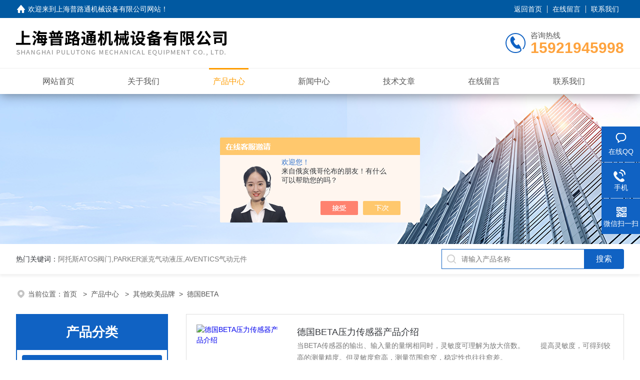

--- FILE ---
content_type: text/html; charset=utf-8
request_url: http://www.shpulutong.com/SonList-2416414.html
body_size: 5708
content:
<!DOCTYPE html PUBLIC "-//W3C//DTD XHTML 1.0 Transitional//EN" "http://www.w3.org/TR/xhtml1/DTD/xhtml1-transitional.dtd">
<html xmlns="http://www.w3.org/1999/xhtml">
<head>
<link rel="canonical" href="http://www.shpulutong.com/SonList-2416414.html" />

<meta http-equiv="Content-Type" content="text/html; charset=utf-8" />
<meta name="viewport" content="width=device-width, initial-scale=1, maximum-scale=1, user-scalable=no">
 <TITLE>德国BETA-上海普路通机械设备有限公司</TITLE>
<META NAME="Description" CONTENT="上海普路通机械设备有限公司专业供应销售德国BETA系列产品,公司具有良好的市场信誉,专业的售后和技术服务团队,凭借多年不断技术创新,迎得了客户的认可,欢迎来电来涵洽谈合作！">
<META NAME="Keywords" CONTENT="德国BETA">
<link rel="stylesheet" type="text/css" href="/skins/503162/css/style.css">
<link rel="stylesheet" type="text/css" href="/skins/503162/css/swiper-bundle.min.css">
<script type="text/javascript" src="/skins/503162/js/jquery.min.js"></script>
<link rel="shortcut icon" href="/skins/503162/favicon.ico">

<!--此Js使手机浏览器的active为可用状态-->
<script type="text/javascript">
    document.addEventListener("touchstart", function () { }, true);
</script>

<!--导航当前状态 JS-->
<script language="javascript" type="text/javascript"> 
	var nav= '3';
</script>
<!--导航当前状态 JS END-->
<script type="application/ld+json">
{
"@context": "https://ziyuan.baidu.com/contexts/cambrian.jsonld",
"@id": "http://www.shpulutong.com/SonList-2416414.html",
"title": "德国BETA-上海普路通机械设备有限公司",
"upDate": "2025-12-30T20:35:58"
    }</script>
<script language="javaScript" src="/js/JSChat.js"></script><script language="javaScript">function ChatBoxClickGXH() { DoChatBoxClickGXH('https://chat.chem17.com',506679) }</script><script>!window.jQuery && document.write('<script src="https://public.mtnets.com/Plugins/jQuery/2.2.4/jquery-2.2.4.min.js" integrity="sha384-rY/jv8mMhqDabXSo+UCggqKtdmBfd3qC2/KvyTDNQ6PcUJXaxK1tMepoQda4g5vB" crossorigin="anonymous">'+'</scr'+'ipt>');</script><script type="text/javascript" src="https://chat.chem17.com/chat/KFCenterBox/503162"></script><script type="text/javascript" src="https://chat.chem17.com/chat/KFLeftBox/503162"></script><script>
(function(){
var bp = document.createElement('script');
var curProtocol = window.location.protocol.split(':')[0];
if (curProtocol === 'https') {
bp.src = 'https://zz.bdstatic.com/linksubmit/push.js';
}
else {
bp.src = 'http://push.zhanzhang.baidu.com/push.js';
}
var s = document.getElementsByTagName("script")[0];
s.parentNode.insertBefore(bp, s);
})();
</script>
</head>

<body>
<!--headtop 开始-->
<div class="ly_headtop">
	<div class="lyht_main">
    	<div class="lyht_fl"><img src="/skins/503162/images/home.png">欢迎来到<a href="/">上海普路通机械设备有限公司网站</a>！</div>
        <div class="lyht_fr"><a href="/">返回首页</a><em></em><a href="/order.html">在线留言</a><em></em><a href="/contact.html">联系我们</a></div>
        <div class="clear"></div>
    </div>
</div>
<!--headtop 结束-->


<!--头部 开始-->
<div class="ly_top">
	<div class="lytop_main">
    	<div class="ly_logo">
        	<a href="/"><img src="/skins/503162/images/logo.jpg" alt="上海普路通机械设备有限公司"/></a>
        </div>                
        <div class="ly_tel">
            <span>咨询热线</span>
            <p>15921945998</p>
        </div>
        
        <div class="clear"></div>        
    </div>
</div>
<!--导航栏 开始-->
<div class="ly_nav">
    <!-- 控制menu -->
    <div class="nav_menu">
        <span></span>
        <span></span>
        <span></span>
    </div>        
    <!-- 菜单 -->
    <div class="nav_list">
        <ul class="clear">
            <li id="navId1"><div class="hd"><a href="/" data-title="网站首页">网站首页</a></div></li>
            <li id="navId2"><div class="hd"><a rel="nofollow" href="/aboutus.html" data-title="关于我们">关于我们</a></div></li>
            <li id="navId3"><div class="hd"><a href="/products.html" data-title="产品中心">产品中心</a></div></li>
            <li id="navId4"><div class="hd"><a href="/news.html" data-title="新闻中心">新闻中心</a></div></li>
            <li id="navId5"><div class="hd"><a href="/article.html" data-title="技术文章">技术文章</a></div></li>
            <li id="navId6" style="display:none;"><div class="hd"><a rel="nofollow" href="/honor.html" data-title="荣誉资质">荣誉资质</a></div></li>
            <li id="navId7"><div class="hd"><a rel="nofollow" href="/order.html" data-title="在线留言">在线留言</a></div></li>
            <li id="navId8"><div class="hd"><a rel="nofollow" href="/contact.html" data-title="联系我们">联系我们</a></div></li>
        </ul>
        <div class="nav_mask"></div>
    </div>
</div>
<!--导航栏 结束-->
<script language="javascript" type="text/javascript">
	try {
		document.getElementById("navId" + nav).className = "active";
	}
	catch (e) {}
</script>
<script type="text/javascript">
	$('.nav_mask').click(function(){
		$('.nav_list').removeClass('open')
	})
	$('.nav_menu,.nav_list').click(function(e){
		e.stopPropagation();
	})
	$('.ly_nav').find('.nav_menu').click(function(e){
		$('.nav_list').toggleClass('open')
	})
</script>

<!--头部 结束-->

<script src="https://www.chem17.com/mystat.aspx?u=PULUTONG"></script>
<script> document.body.onselectstart=document.body.oncontextmenu=function(){return false;};</script>

<!--ny_banner 开始-->
<div class="ny_banner"><img src="/skins/503162/images/ny_banner1.jpg" /></div>
<!--ny_banner 结束-->

<!--热门关键词&搜索 开始-->
<div class="ly_hotkw_search">
	<div class="hotkw_search">
    	<div class="hotkw_left"><span>热门关键词：</span>阿托斯ATOS阀门,PARKER派克气动液压,AVENTICS气动元件</div>
        <div class="search_right">
        	<form action="/products.html" method="post" onsubmit="return checkFrom(this);">
              <div class="sc_ipt"><input type="text" name="keyword" placeholder="请输入产品名称" maxlength="50" /></div>
              <div class="sc_btn"><input type="submit" value="搜索" /></div>
              <div class="clear"></div>
            </form>
        </div>
        <div class="clear"></div>
    </div>
</div>
<!--热门关键词&搜索 结束-->


<!--面包屑 开始-->
<div class="ly_crumb">
	<img src="/skins/503162/images/crumb_icon.png" /><p>当前位置：<a href="/">首页 </a>&nbsp;&nbsp;>&nbsp;&nbsp;<a href="/products.html" target="_blank">产品中心 </a>&nbsp;&nbsp;>&nbsp;&nbsp;<a href="/ParentList-2311881.html">其他欧美品牌</a>&nbsp;&nbsp;>&nbsp;&nbsp;<a href="">德国BETA</a>
            </p>
</div>
<!--面包屑 结束-->


<!--内页-产品中心 开始-->
<div class="ly_NyProducts">
	<div class="lyNyPro_main">
        <div class="lyNyPro_left">
            <div class="h_left">
                <div class="cp_type">
                    <div class="hd"><p>产品分类</p></div>
                    <div class="bd">
                        <ul>
                           
                            <li>
                         <p><a href="/ParentList-2311881.html">其他欧美品牌</a><span></span></p>
                                <div>
                                
                                    <a href="/SonList-2450271.html">德国Novotechnik</a>
                                
                                    <a href="/SonList-2444995.html">美国LDI阀门</a>
                                
                                    <a href="/SonList-2422195.html">德国DI-SORIC德森克</a>
                                
                                    <a href="/SonList-2416414.html">德国BETA</a>
                                
                                    <a href="/SonList-2407898.html">ROTEX AUTOMATION</a>
                                
                                    <a href="/SonList-2374559.html">意大利GEFRAN杰佛伦</a>
                                
                                    <a href="/SonList-2367625.html">美国Dynisco丹尼斯克</a>
                                
                                    <a href="/SonList-2367349.html">法国EFFBE</a>
                                
                                    <a href="/SonList-2367182.html">美国METRIX迈确</a>
                                
                                    <a href="/SonList-2363180.html">美国SUN阀门</a>
                                
                                    <a href="/SonList-2352554.html">EUCHNER安士能开关</a>
                                
                                    <a href="/SonList-2334669.html">美国Dynisco传感器</a>
                                
                                    <a href="/SonList-2316050.html">德国HEROSE海诺斯</a>
                                
                                    <a href="/SonList-2315193.html">瑞士Carlo Gavazzi佳乐</a>
                                
                                    <a href="/SonList-2314823.html">意大利Max-Air</a>
                                
                                    <a href="/SonList-2314479.html">美国Fairchild仙童</a>
                                
                                    <a href="/SonList-2313909.html">德国herion海隆</a>
                                
                                    <a href="/SonList-2311882.html">德国STAHL</a>
                                
                         <a href="/products.html" style="font-weight:bolder;">查看全部产品</a>
                                </div>
                            </li>
                            
                        </ul>
                    </div>
                </div>
            </div>
            
            <!--相关文章 开始-->
            <div class="lyNy_Xgwz">
            	<div class="Xgwz_tit"><p>相关文章</p></div>
                <div class="Xgwz_list">
                	<ul>
                    
        <li><em></em><a href="/Article-3235395.html" title="意大利ATOS电磁阀的压力参数">意大利ATOS电磁阀的压力参数</a></li>
                    
        <li><em></em><a href="/Article-3775853.html" title="ASCO阿斯卡电磁阀具有多种显著的使用优势">ASCO阿斯卡电磁阀具有多种显著的使用优势</a></li>
                    
        <li><em></em><a href="/Article-3364029.html" title="ACE吸震器的基本参数">ACE吸震器的基本参数</a></li>
                    
        <li><em></em><a href="/Article-3109339.html" title="如何根据管道参数选择ATOS电磁阀">如何根据管道参数选择ATOS电磁阀</a></li>
                    
        <li><em></em><a href="/Article-3425386.html" title="美国honeywell温室气体减排目标介绍">美国honeywell温室气体减排目标介绍</a></li>
                    
        <li><em></em><a href="/Article-3218099.html" title="意大利ATOS油缸的操作和维护规范">意大利ATOS油缸的操作和维护规范</a></li>
                      
                    </ul>
                </div>
            </div>
            <!--相关文章 结束-->
        </div>
        
        <div class="lyNyPro_right">
        	<div class="nyPro_list">
            	<ul>
                
                
                	<li><div class="nyProList_img"><a href="/Products-37451225.html"><img src="http://img66.chem17.com/gxhpic_fe2dbaad85/9df95e9989903b9ba5f85cc49e0e5ab47dfe7111739d5291294b51920ceede89ca202cf07314877a_340_340_5.png" class="nyPro_img" alt="德国BETA压力传感器产品介绍"/><i class="nyPro_mask"></i></a></div>
<div class="nyProList_text">
<div class="nyProList_name"><a href="/Products-37451225.html">德国BETA压力传感器产品介绍</a></div>
<div class="nyProList_ms"><p>当BETA传感器的输出、输入量的量纲相同时，灵敏度可理解为放大倍数。

　　提高灵敏度，可得到较高的测量精度。但灵敏度愈高，测量范围愈窄，稳定性也往往愈差。</p></div>
<div class="nyProList_tips">
<dl><dd>访问次数：<span>1568</span></dd><dd>厂商性质：<span>经销商</span></dd><dd>更新日期：<span>2025-12-30</span></dd><div class="clear"></div></dl>
</div>
<div class="nyProList_btn"><a rel="nofollow" href="/Products-37451225.html">查看详情</a><a rel="nofollow" href="/Products-37451225.html#cpzx">在线留言</a></div>
</div>
<div class="clear"></div></li>
                	
                
                </ul>
            </div>
            
            <!--分页 开始-->
            <div id="fengye"> 共&nbsp;1&nbsp;条记录，当前&nbsp;1&nbsp;/&nbsp;1&nbsp;页&nbsp;&nbsp;首页&nbsp;&nbsp;上一页&nbsp;&nbsp;下一页&nbsp;&nbsp;末页&nbsp;&nbsp;跳转到第<input style="width:20px" class="p_input" type="text" name="custompage" id="custompage" onkeypress="return event.keyCode>=48&&event.keyCode<=57">页&nbsp;<input type="button" value="GO" style="width:40px;height:22px"/></div>
            <!--分页 结束-->
        </div>    
        <div class="clear"></div>
    </div>
</div>
<!--内页-产品中心 结束-->


<!--Foot begin-->
<div class="foot_box">
  <div class="foot_t">
    <div class="w1200"> <a href="/">网站首页</a>　|　<a rel="nofollow" href="/aboutus.html">关于我们</a>　|　<a href="/products.html">产品中心</a>　|　<a href="/news.html">新闻动态</a>　|　<a href="/article.html">技术文章</a>　|　<a rel="nofollow" href="/order.html" target="_blank">在线留言</a>　|　<a rel="nofollow" href="/contact.html">联系我们</a> <span><a href="javascript:;" class="toTop"></a></span> </div>
  </div>
  <div class="foot_b">
    <div class="w1200">
      <div class="f_b_t clear">
        <div class="f_contact fl">
          <p>联系我们 </p>
          <span>上海普路通机械设备有限公司</span>
          <span>公司地址：上海市浦东新区拱极路2291-13号&nbsp;&nbsp;&nbsp;技术支持：<a href="https://www.chem17.com" target="_blank" rel="nofollow">化工仪器网</a></span> <span class="xian"></span>
          <ul class="clear">
            <li class="heart">联系人：孙经理</li>
            <li class="heart1">QQ：1758951138</li>
            <li class="heart2">公司传真：</li>
            <li class="heart3">邮箱：fang092425@163.com</li> 
          </ul>
          
         </div>
         <div class="f_ewm fr">
         <p>扫一扫 <b>更多精彩</b></p>  
          <div class="code1 fl">
            <img src="/skins/503162/images/ewm1.jpg">
            <p>商铺二维码</p>
           </div>
          <div class="code2 fl">
            <img src="/skins/503162/images/ewm2.jpg">
            <p>网站二维码</p>
          </div>
          <div class="clear"></div>
      </div>
    </div>
    </div>
    <div class="copyright">
       &copy; 2026 版权所有：上海普路通机械设备有限公司&nbsp;&nbsp;&nbsp;<a target="_blank" href="http://beian.miit.gov.cn/" rel="nofollow">备案号：沪ICP备2021034159号-1</a>&nbsp;&nbsp;&nbsp;<a href="/sitemap.xml" target="_blank" >sitemap.xml</a>&nbsp;&nbsp;&nbsp;<a href="https://www.chem17.com/login" target="_blank" rel="nofollow">管理登陆</a>
    </div>
  </div>
</div>
<!--Foot end-->

<!--右侧漂浮 begin-->
<div class="client-2"> 
    <ul id="client-2"> 
      <li class="my-kefu-liuyan"> 
       <div class="my-kefu-main"> 
        <div class="my-kefu-left">
<a href="http://wpa.qq.com/msgrd?v=3&amp;uin=1758951138&amp;site=qq&amp;menu=yes" target="_blank" title="在线咨询" rel="nofollow"><i></i><p>在线QQ</p></a></div> <div class="my-kefu-right"></div> 
       </div>
      </li> 
      <li class="my-kefu-tel"> 
       <div class="my-kefu-tel-main"> 
        <div class="my-kefu-left"><a href="tel:15921945998"><i></i><p>手机</p></a></div> 
        <div class="my-kefu-tel-right">15921945998</div> 
       </div>
      </li>  
      <li class="my-kefu-weixin"> 
       <div class="my-kefu-main"> 
        <div class="my-kefu-left"><i></i><p>微信扫一扫</p></div> 
        <div class="my-kefu-right"> </div> 
        <div class="my-kefu-weixin-pic"><img src="/skins/503162/images/ewm1.jpg"> </div> 
       </div>
      </li> 
      <li class="my-kefu-ftop"> 
       <div class="my-kefu-main"> 
        <div class="my-kefu-left"><a href="javascript:;"><i></i><p>返回顶部</p></a> </div> 
        <div class="my-kefu-right"> </div> 
       </div>
      </li> 
    </ul> 
</div>
<!--右侧漂浮 end-->
<script type="text/javascript" src="/skins/503162/js/qq.js"></script>
<script type="text/javascript" src="/skins/503162/js/pt_js.js"></script>



 <script type='text/javascript' src='/js/VideoIfrmeReload.js?v=001'></script>
  
</html>
</body>